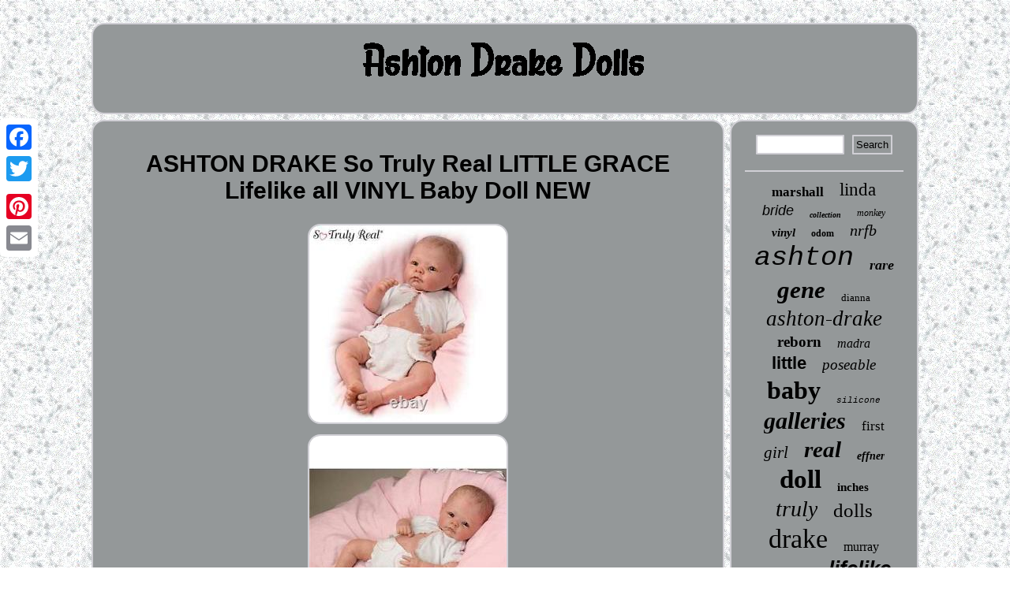

--- FILE ---
content_type: text/html; charset=UTF-8
request_url: https://ashtonjamesdrakedolls.com/ashton-drake-so-truly-real-little-grace-lifelike-all-vinyl-baby-doll-new-3.php
body_size: 3163
content:
<!DOCTYPE html>
 <html>
		
  <HEAD> 
  
	 <script type="text/javascript">var a2a_config = a2a_config || {};a2a_config.no_3p = 1;</script>
<SCRIPT type="text/javascript" src="//static.addtoany.com/menu/page.js" async></SCRIPT><SCRIPT async src="//static.addtoany.com/menu/page.js" type="text/javascript"></SCRIPT><SCRIPT async type="text/javascript" src="//static.addtoany.com/menu/page.js"></SCRIPT> 	<script src="https://ashtonjamesdrakedolls.com/hsr.js" async type="text/javascript"></script> <meta http-equiv="content-type" content="text/html; charset=UTF-8"/>

	
  	<meta name="viewport" content="width=device-width, initial-scale=1"/>     <title>ASHTON DRAKE So Truly Real LITTLE GRACE Lifelike all VINYL Baby Doll NEW</title> 	 
 
	<script async type="text/javascript" src="https://ashtonjamesdrakedolls.com/xeqkw.js"></script> 
 	 	<LINK type="text/css" href="https://ashtonjamesdrakedolls.com/kacugefim.css" rel="stylesheet"/>  </HEAD>
  

 

<body>
	
	 <div style="left:0px; top:150px;" class="a2a_kit a2a_kit_size_32 a2a_floating_style a2a_vertical_style">
   		  	

<a class="a2a_button_facebook"></a>	   <a class="a2a_button_twitter"></a><a class="a2a_button_google_plus"></a><a class="a2a_button_pinterest"></a>    <a class="a2a_button_email"></a>


 
 


</div>  	

<div id="tubuhi">       <div id="noryt"> 


 
 <a href="https://ashtonjamesdrakedolls.com/">


  <img src="https://ashtonjamesdrakedolls.com/ashton-drake-dolls.gif"  alt="Ashton Drake Dolls"/>
  	  	</a>


		</div>  
  
 
<div id="muzoxej"><div id="zyjaniki"><div id="kulojici"></div>
	
  <h1 class="[base64]">ASHTON DRAKE So Truly Real LITTLE GRACE Lifelike all VINYL Baby Doll NEW</h1>
<img class="z2d2h2h" src="https://ashtonjamesdrakedolls.com/pictures/ASHTON-DRAKE-So-Truly-Real-LITTLE-GRACE-Lifelike-all-VINYL-Baby-Doll-NEW-01-ydi.jpg" title="ASHTON DRAKE So Truly Real LITTLE GRACE Lifelike all VINYL Baby Doll NEW" alt="ASHTON DRAKE So Truly Real LITTLE GRACE Lifelike all VINYL Baby Doll NEW"/> <br/>  
 
<img class="z2d2h2h" src="https://ashtonjamesdrakedolls.com/pictures/ASHTON-DRAKE-So-Truly-Real-LITTLE-GRACE-Lifelike-all-VINYL-Baby-Doll-NEW-02-ad.jpg" title="ASHTON DRAKE So Truly Real LITTLE GRACE Lifelike all VINYL Baby Doll NEW" alt="ASHTON DRAKE So Truly Real LITTLE GRACE Lifelike all VINYL Baby Doll NEW"/>
 <br/>  	
<img class="z2d2h2h" src="https://ashtonjamesdrakedolls.com/pictures/ASHTON-DRAKE-So-Truly-Real-LITTLE-GRACE-Lifelike-all-VINYL-Baby-Doll-NEW-03-yg.jpg" title="ASHTON DRAKE So Truly Real LITTLE GRACE Lifelike all VINYL Baby Doll NEW" alt="ASHTON DRAKE So Truly Real LITTLE GRACE Lifelike all VINYL Baby Doll NEW"/>	
 	
<br/> 
	<img class="z2d2h2h" src="https://ashtonjamesdrakedolls.com/pictures/ASHTON-DRAKE-So-Truly-Real-LITTLE-GRACE-Lifelike-all-VINYL-Baby-Doll-NEW-04-pz.jpg" title="ASHTON DRAKE So Truly Real LITTLE GRACE Lifelike all VINYL Baby Doll NEW" alt="ASHTON DRAKE So Truly Real LITTLE GRACE Lifelike all VINYL Baby Doll NEW"/>   	 	 
<br/>	  
<img class="z2d2h2h" src="https://ashtonjamesdrakedolls.com/pictures/ASHTON-DRAKE-So-Truly-Real-LITTLE-GRACE-Lifelike-all-VINYL-Baby-Doll-NEW-05-lbpi.jpg" title="ASHTON DRAKE So Truly Real LITTLE GRACE Lifelike all VINYL Baby Doll NEW" alt="ASHTON DRAKE So Truly Real LITTLE GRACE Lifelike all VINYL Baby Doll NEW"/>	 	
<br/>	<img class="z2d2h2h" src="https://ashtonjamesdrakedolls.com/pictures/ASHTON-DRAKE-So-Truly-Real-LITTLE-GRACE-Lifelike-all-VINYL-Baby-Doll-NEW-06-rvz.jpg" title="ASHTON DRAKE So Truly Real LITTLE GRACE Lifelike all VINYL Baby Doll NEW" alt="ASHTON DRAKE So Truly Real LITTLE GRACE Lifelike all VINYL Baby Doll NEW"/>  	<br/>  
 <img class="z2d2h2h" src="https://ashtonjamesdrakedolls.com/pictures/ASHTON-DRAKE-So-Truly-Real-LITTLE-GRACE-Lifelike-all-VINYL-Baby-Doll-NEW-07-dir.jpg" title="ASHTON DRAKE So Truly Real LITTLE GRACE Lifelike all VINYL Baby Doll NEW" alt="ASHTON DRAKE So Truly Real LITTLE GRACE Lifelike all VINYL Baby Doll NEW"/>	 
<br/>

 <br/>	<img class="z2d2h2h" src="https://ashtonjamesdrakedolls.com/zepys.gif" title="ASHTON DRAKE So Truly Real LITTLE GRACE Lifelike all VINYL Baby Doll NEW" alt="ASHTON DRAKE So Truly Real LITTLE GRACE Lifelike all VINYL Baby Doll NEW"/> 	 
<br/>	 	 Ashton Drake So Truly Real. BRAND NEW, in original box, never opened.<p> This exclusive Little Grace Baby Doll from The Ashton-Drake Galleries features. Fall in love with the Little Grace Baby Doll by award-winning artist Linda Murray, the first-ever So Truly Real® baby girl doll to be entirely handcrafted of RealTouch® vinyl, available only from The Ashton-Drake Galleries. Every inch of this poseable lifelike baby doll is handcrafted of baby-soft RealTouch® vinyl and features a cloth body underneath, allowing for natural movement when you lift her and cradle her.</p>
 Her sweet features are painted by hand and her soft, baby-fine hair and delicate eyelashes are sure to melt your heart. Lifelike details include the baby chubbiness on her arms and legs, her tiny wrinkled feet, the adorable little folds on her back and her itty-bitty belly button. She arrives in a darling lace-trimmed top cotton top adorned with a pink bow and fastened with pink stitching; terry cloth diaper is decorated with a matching scallop design and trim. Premiere issue in Perfect in Every Way Baby Doll Collection. Measures approximately 20 (50.8 cm) long.  <p>

 This item is in the category "Dolls & Bears\Dolls, Clothing & Accessories\Dolls & Doll Playsets". The seller is "collectiblestoys" and is located in this country: US. This item can be shipped worldwide. </p> 
  		<p>	 </li>
<li>Product Type: Doll(s) with Clothing//Accessories</li>
<li>Brand: Ashton Drake</li>

</ul>
 
	
</p>   <br/> 	<img class="z2d2h2h" src="https://ashtonjamesdrakedolls.com/zepys.gif" title="ASHTON DRAKE So Truly Real LITTLE GRACE Lifelike all VINYL Baby Doll NEW" alt="ASHTON DRAKE So Truly Real LITTLE GRACE Lifelike all VINYL Baby Doll NEW"/> 


<br/> 	
<div style="margin:10px auto 0px auto" class="a2a_kit">	

   <a class="a2a_button_facebook_like" data-layout="button" data-action="like" data-show-faces="false" data-share="false"></a> 
 	   </div>			      <div class="a2a_kit a2a_default_style" style="margin:10px auto;width:100px;">
      	<a class="a2a_button_facebook"></a>  
<a class="a2a_button_twitter"></a>   <a class="a2a_button_google_plus"></a>
		 
  
	  	<a class="a2a_button_pinterest"></a>  
 <a class="a2a_button_email"></a>   		
</div>
 

<hr/>
</div> 
 <div id="povuh"><div id="rygino">  
	 
	
<hr/> 

 
</div>
 	
<div id="cugevul"></div>
  
 <div  id="symanof">
 	
	
<a style="font-family:Kino MT;font-size:17px;font-weight:bold;font-style:normal;text-decoration:none" href="https://ashtonjamesdrakedolls.com/tags/marshall.php">marshall</a><a style="font-family:Univers Condensed;font-size:23px;font-weight:lighter;font-style:normal;text-decoration:none" href="https://ashtonjamesdrakedolls.com/tags/linda.php">linda</a><a style="font-family:Monotype.com;font-size:18px;font-weight:lighter;font-style:italic;text-decoration:none" href="https://ashtonjamesdrakedolls.com/tags/bride.php">bride</a><a style="font-family:Bodoni MT Ultra Bold;font-size:10px;font-weight:bolder;font-style:oblique;text-decoration:none" href="https://ashtonjamesdrakedolls.com/tags/collection.php">collection</a><a style="font-family:GV Terminal;font-size:12px;font-weight:normal;font-style:oblique;text-decoration:none" href="https://ashtonjamesdrakedolls.com/tags/monkey.php">monkey</a><a style="font-family:Century Gothic;font-size:15px;font-weight:bold;font-style:italic;text-decoration:none" href="https://ashtonjamesdrakedolls.com/tags/vinyl.php">vinyl</a><a style="font-family:MS LineDraw;font-size:12px;font-weight:bold;font-style:normal;text-decoration:none" href="https://ashtonjamesdrakedolls.com/tags/odom.php">odom</a><a style="font-family:Modern;font-size:20px;font-weight:normal;font-style:oblique;text-decoration:none" href="https://ashtonjamesdrakedolls.com/tags/nrfb.php">nrfb</a><a style="font-family:Courier;font-size:35px;font-weight:lighter;font-style:italic;text-decoration:none" href="https://ashtonjamesdrakedolls.com/tags/ashton.php">ashton</a><a style="font-family:Garamond;font-size:18px;font-weight:bold;font-style:oblique;text-decoration:none" href="https://ashtonjamesdrakedolls.com/tags/rare.php">rare</a><a style="font-family:MS LineDraw;font-size:31px;font-weight:bold;font-style:italic;text-decoration:none" href="https://ashtonjamesdrakedolls.com/tags/gene.php">gene</a><a style="font-family:DawnCastle;font-size:13px;font-weight:lighter;font-style:normal;text-decoration:none" href="https://ashtonjamesdrakedolls.com/tags/dianna.php">dianna</a><a style="font-family:Bookman Old Style;font-size:27px;font-weight:normal;font-style:oblique;text-decoration:none" href="https://ashtonjamesdrakedolls.com/tags/ashton-drake.php">ashton-drake</a><a style="font-family:DawnCastle;font-size:19px;font-weight:bold;font-style:normal;text-decoration:none" href="https://ashtonjamesdrakedolls.com/tags/reborn.php">reborn</a><a style="font-family:Haettenschweiler;font-size:16px;font-weight:lighter;font-style:oblique;text-decoration:none" href="https://ashtonjamesdrakedolls.com/tags/madra.php">madra</a><a style="font-family:MS-DOS CP 437;font-size:22px;font-weight:bolder;font-style:normal;text-decoration:none" href="https://ashtonjamesdrakedolls.com/tags/little.php">little</a><a style="font-family:Fritzquad;font-size:19px;font-weight:lighter;font-style:oblique;text-decoration:none" href="https://ashtonjamesdrakedolls.com/tags/poseable.php">poseable</a><a style="font-family:GV Terminal;font-size:32px;font-weight:bold;font-style:normal;text-decoration:none" href="https://ashtonjamesdrakedolls.com/tags/baby.php">baby</a><a style="font-family:Courier New;font-size:11px;font-weight:normal;font-style:italic;text-decoration:none" href="https://ashtonjamesdrakedolls.com/tags/silicone.php">silicone</a><a style="font-family:Braggadocio;font-size:30px;font-weight:bolder;font-style:italic;text-decoration:none" href="https://ashtonjamesdrakedolls.com/tags/galleries.php">galleries</a><a style="font-family:Letter Gothic;font-size:17px;font-weight:lighter;font-style:normal;text-decoration:none" href="https://ashtonjamesdrakedolls.com/tags/first.php">first</a><a style="font-family:DawnCastle;font-size:21px;font-weight:normal;font-style:oblique;text-decoration:none" href="https://ashtonjamesdrakedolls.com/tags/girl.php">girl</a><a style="font-family:Klang MT;font-size:29px;font-weight:bold;font-style:italic;text-decoration:none" href="https://ashtonjamesdrakedolls.com/tags/real.php">real</a><a style="font-family:Univers Condensed;font-size:14px;font-weight:bold;font-style:italic;text-decoration:none" href="https://ashtonjamesdrakedolls.com/tags/effner.php">effner</a><a style="font-family:Algerian;font-size:33px;font-weight:bold;font-style:normal;text-decoration:none" href="https://ashtonjamesdrakedolls.com/tags/doll.php">doll</a><a style="font-family:DawnCastle;font-size:15px;font-weight:bold;font-style:normal;text-decoration:none" href="https://ashtonjamesdrakedolls.com/tags/inches.php">inches</a><a style="font-family:Modern;font-size:28px;font-weight:normal;font-style:oblique;text-decoration:none" href="https://ashtonjamesdrakedolls.com/tags/truly.php">truly</a><a style="font-family:DawnCastle;font-size:25px;font-weight:lighter;font-style:normal;text-decoration:none" href="https://ashtonjamesdrakedolls.com/tags/dolls.php">dolls</a><a style="font-family:Footlight MT Light;font-size:34px;font-weight:lighter;font-style:normal;text-decoration:none" href="https://ashtonjamesdrakedolls.com/tags/drake.php">drake</a><a style="font-family:Book Antiqua;font-size:16px;font-weight:normal;font-style:normal;text-decoration:none" href="https://ashtonjamesdrakedolls.com/tags/murray.php">murray</a><a style="font-family:Sonoma Italic;font-size:13px;font-weight:bolder;font-style:normal;text-decoration:none" href="https://ashtonjamesdrakedolls.com/tags/emily.php">emily</a><a style="font-family:Swiss721 BlkEx BT;font-size:11px;font-weight:bold;font-style:italic;text-decoration:none" href="https://ashtonjamesdrakedolls.com/tags/love.php">love</a><a style="font-family:Arial;font-size:26px;font-weight:bolder;font-style:italic;text-decoration:none" href="https://ashtonjamesdrakedolls.com/tags/lifelike.php">lifelike</a><a style="font-family:Braggadocio;font-size:14px;font-weight:bold;font-style:italic;text-decoration:none" href="https://ashtonjamesdrakedolls.com/tags/opening.php">opening</a><a style="font-family:Old English Text MT;font-size:24px;font-weight:lighter;font-style:italic;text-decoration:none" href="https://ashtonjamesdrakedolls.com/tags/porcelain.php">porcelain</a> 		 			</div>

 
 </div>	     </div> 	 	 
<div id="betove">

	<ul><li><a href="https://ashtonjamesdrakedolls.com/">Homepage</a></li><li><a href="https://ashtonjamesdrakedolls.com/sitemap.php">Sitemap</a></li><li><a href="https://ashtonjamesdrakedolls.com/contact-us.php">Contact Us</a></li><li><a href="https://ashtonjamesdrakedolls.com/privacy.php">Privacy Policy Agreement</a></li><li><a href="https://ashtonjamesdrakedolls.com/terms-of-service.php">Terms of service</a></li></ul>
 

	
</div>


 </div>



 	 
</body>

 	

</html>
